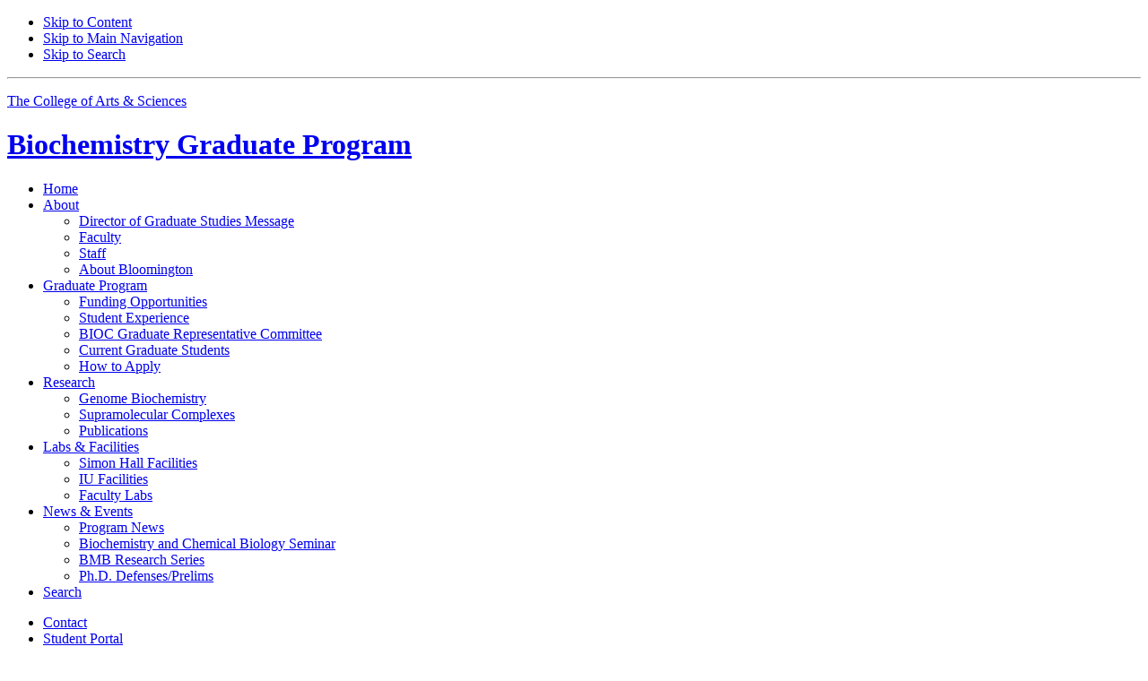

--- FILE ---
content_type: text/html; charset=UTF-8
request_url: https://biochemistry.indiana.edu/news-events/news/12-28-21-Renan-Piraine-Bochman-lab.html
body_size: 5416
content:
<!DOCTYPE HTML><html class="no-js ie9" itemscope="itemscope" itemtype="http://schema.org/NewsArticle" lang="en">
<head prefix="og: http://ogp.me/ns# profile: http://ogp.me/ns/profile# article: http://ogp.me/ns/article#">
    
    <meta charset="utf-8"/>
    <meta content="width=device-width, initial-scale=1.0" name="viewport"/>
    <title>Visiting Biotechnology PhD student, Renan Piraine, with the Bochman lab at IU authored two fermentation science papers:&#160;Program News:&#160;News &amp; Events:&#160;Interdisciplinary Biochemistry Program:&#160;Indiana University Bloomington</title>
    
    <meta content="Renan Piraine, a visiting Biotechnology PhD student from the Federal University of Pelotas, Brazil, successfully defended his thesis in 2020 and authored two fermentation science papers with the Bochman lab at IU." name="description"/>
    
    <meta content="IE=edge" http-equiv="X-UA-Compatible"/>
    <link href="https://assets.iu.edu/favicon.ico" rel="shortcut icon" type="image/x-icon"/> 
    <link href="https://biochemistry.indiana.edu/news-events/news/12-28-21-Renan-Piraine-Bochman-lab.html" itemprop="url" rel="canonical"/>
    <meta content="https://biochemistry.indiana.edu/images/profiles/profiles-768x768/bochman1.jpg" property="og:image"/>
    <meta content="Visiting Biotechnology PhD student, Renan Piraine, with the Bochman lab at IU authored two fermentation science papers" property="og:title"/>
    <meta content="Renan Piraine, a visiting Biotechnology PhD student from the Federal University of Pelotas, Brazil, successfully defended his thesis in 2020 and authored two fermentation science papers with the Bochman lab at IU." property="og:description"/>
    <meta content="article" property="og:type"/><meta content="https://www.facebook.com/IUBiochemistry" property="article:publisher"/>
    <meta content="https://biochemistry.indiana.edu/news-events/news/12-28-21-Renan-Piraine-Bochman-lab.html" property="og:url"/>
    <meta content="Interdisciplinary Biochemistry Program" property="og:site_name"/>
    <meta content="en_US" property="og:locale"/>
    
    <meta content="https://biochemistry.indiana.edu/images/profiles/profiles-768x768/bochman1.jpg" name="twitter:image:src"/>
    <meta content="Visiting Biotechnology PhD student, Renan Piraine, with the Bochman lab at IU authored two fermentation science papers" name="twitter:title"/>
    <meta content="Renan Piraine, a visiting Biotechnology PhD student from the Federal University of Pelotas, Brazil, successfully defended his thesis in 2020 and authored two fermentation science papers with the Bochman lab at IU." name="twitter:description"/>
    <meta content="summary_large_image" name="twitter:card"/>
    <meta content="@IUBMCB" name="twitter:site"/><meta content="@IUBMCB" name="twitter:creator"/>
    <meta content="https://biochemistry.indiana.edu/images/profiles/profiles-768x768/bochman1.jpg" itemprop="image"/>
    <meta content="Visiting Biotechnology PhD student, Renan Piraine, with the Bochman lab at IU authored two fermentation science papers" itemprop="name"/>
    <meta content="Renan Piraine, a visiting Biotechnology PhD student from the Federal University of Pelotas, Brazil, successfully defended his thesis in 2020 and authored two fermentation science papers with the Bochman lab at IU." itemprop="description"/>
    
    

        
        <link href="https://fonts.iu.edu/style.css?family=BentonSans:regular,bold%7CBentonSansCond:regular%7CGeorgiaPro:regular" rel="stylesheet"> <link href="https://unitbase.college.indiana.edu/_assets/css/icon-font.css" rel="stylesheet"> <!-- Include Stylesheets --> <link href="https://unitbase.college.indiana.edu/_assets/css/global.css" rel="stylesheet" type="text/css"> <link href="https://assets.iu.edu/brand/3.3.x/brand.min.css?2023-07-13" rel="stylesheet" type="text/css"> <link href="https://unitbase.college.indiana.edu/_assets/css/search.css" rel="stylesheet" type="text/css"> <link href="https://unitbase.college.indiana.edu/_assets/css/unit.css" rel="stylesheet" type="text/css"> <link href="https://biochemistry.indiana.edu/_assets/css/site.css" rel="stylesheet" type="text/css">
    <!--<system-region name="CSS-SITEIMPROVE"/>-->
    
    

        
        <script src="https://assets.iu.edu/web/1.5/libs/modernizr.min.js" type="text/javascript">// 

// </script>
    

        
        <script>// 
(function(w,d,s,l,i){w[l]=w[l]||[];w[l].push({'gtm.start':
new Date().getTime(),event:'gtm.js'});var f=d.getElementsByTagName(s)[0],
j=d.createElement(s),dl=l!='dataLayer'?'&l='+l:'';j.async=true;j.src=
'//www.googletagmanager.com/gtm.js?id='+i+dl;f.parentNode.insertBefore(j,f);
})(window,document,'script','dataLayer','GTM-WJFT899');
// </script>
</head>
<body class="mahogany">
    

        
        <noscript><iframe height="0" src="https://www.googletagmanager.com/ns.html?id=GTM-WJFT899" width="0"></iframe></noscript>
    

        
        <div id="skipnav">
<ul>
<li><a href="#content">Skip to Content</a></li>
<li><a href="#nav-main">Skip to Main Navigation</a></li>
<li><a href="#search">Skip to Search</a></li>
</ul>
<hr>
</div>
    <!--system-region name="EMERGENCY-NOTIFICATION"/-->
    <div class="off-canvas-wrap" data-offcanvas="">
        

        

        
        
        <div data-url="https://assets.iu.edu/brand/3.3.x/header-iub.html" id="brand-data-url"></div>

        
    
    
        

        

        
        
        <div data-url="https://assets.iu.edu/search/2.x/search.html" id="search-data-url"></div>

        
    
    
        <div class="inner-wrap">
            <header class="site-name" itemscope="itemscope" itemtype="http://schema.org/CollegeOrUniversity">
                <div class="row pad">
                    <p class="college hide-for-medium-down show-for-large-up"><a href="https://college.indiana.edu/">The College of Arts <span class="plus">&amp;</span> Sciences</a></p>
                    

        
        <h1 itemprop="department"><a href="https://biochemistry.indiana.edu/index.html">Biochemistry Graduate Program</a></h1>
                </div>
            </header>
            <nav role="navigation" aria-label="Main navigation" id="nav-main" itemscope="itemscope" itemtype="http://schema.org/SiteNavigationElement" class="main hide-for-medium-down show-for-large-up dropdown"><ul class="row pad"><li class="show-on-sticky home"><a href="https://biochemistry.indiana.edu">Home</a></li><li class="first"><a href="https://biochemistry.indiana.edu/about/index.html" itemprop="url"><span itemprop="name">About</span></a><ul class="children"><li><a href="https://biochemistry.indiana.edu/about/dgs-message.html" itemprop="url"><span itemprop="name">Director of Graduate Studies Message</span></a></li><li><a href="https://biochemistry.indiana.edu/about/faculty/index.html" itemprop="url"><span itemprop="name">Faculty</span></a></li><li><a href="https://biochemistry.indiana.edu/about/staff/index.html" itemprop="url"><span itemprop="name">Staff</span></a></li><li><a href="https://biochemistry.indiana.edu/about/about-bloomington/index.html" itemprop="url"><span itemprop="name">About Bloomington</span></a></li></ul></li><li><a href="https://biochemistry.indiana.edu/graduate/index.html" itemprop="url"><span itemprop="name">Graduate Program</span></a><ul class="children"><li><a href="https://biochemistry.indiana.edu/graduate/funding-opportunities.html" itemprop="url"><span itemprop="name">Funding Opportunities</span></a></li><li><a href="https://biochemistry.indiana.edu/graduate/student-experience.html" itemprop="url"><span itemprop="name">Student Experience</span></a></li><li><a href="https://biochemistry.indiana.edu/graduate/bioc-graduate-representative-committee/index.html" itemprop="url"><span itemprop="name">BIOC Graduate Representative Committee</span></a></li><li><a href="https://biochemistry.indiana.edu/graduate/current-grad-students/index.html" itemprop="url"><span itemprop="name">Current Graduate Students</span></a></li><li><a href="https://biochemistry.indiana.edu/graduate/how-to-apply/index.html" itemprop="url"><span itemprop="name">How to Apply</span></a></li></ul></li><li><a href="https://biochemistry.indiana.edu/research/index.html" itemprop="url"><span itemprop="name">Research</span></a><ul class="children"><li><a href="https://biochemistry.indiana.edu/research/genome-biochemistry/index.html" itemprop="url"><span itemprop="name">Genome Biochemistry</span></a></li><li><a href="https://biochemistry.indiana.edu/research/supramolecular-complexes/index.html" itemprop="url"><span itemprop="name">Supramolecular Complexes</span></a></li><li><a href="https://biochemistry.indiana.edu/research/publications/index.html" itemprop="url"><span itemprop="name">Publications</span></a></li></ul></li><li><a href="https://biochemistry.indiana.edu/labs-facilities/index.html" itemprop="url"><span itemprop="name">Labs <span class="plus">&amp;</span> Facilities</span></a><ul class="children"><li><a href="https://biochemistry.indiana.edu/labs-facilities/simon-hall-facilities/index.html" itemprop="url"><span itemprop="name">Simon Hall Facilities</span></a></li><li><a href="https://biochemistry.indiana.edu/labs-facilities/iu-facilities/index.html" itemprop="url"><span itemprop="name">IU Facilities</span></a></li><li><a href="https://biochemistry.indiana.edu/labs-facilities/labs.html" itemprop="url"><span itemprop="name">Faculty Labs</span></a></li></ul></li><li class="last"><a href="https://biochemistry.indiana.edu/news-events/index.html" itemprop="url" class="current"><span itemprop="name">News <span class="plus">&amp;</span> Events</span></a><ul class="children"><li><a href="https://biochemistry.indiana.edu/news-events/news/index.html" itemprop="url"><span itemprop="name">Program News</span></a></li><li><a href="https://biochemistry.indiana.edu/news-events/biochemistry-seminar-series/index.html" itemprop="url"><span itemprop="name">Biochemistry and Chemical Biology Seminar</span></a></li><li><a href="https://biochemistry.indiana.edu/news-events/bmb-research-club-series/index.html" itemprop="url"><span itemprop="name">BMB Research Series</span></a></li><li><a href="https://biochemistry.indiana.edu/news-events/phd-prelims/index.html" itemprop="url"><span itemprop="name">Ph.D. Defenses/Prelims</span></a></li></ul></li><li class="show-on-sticky search"><a class="search-toggle" href="/search">Search</a></li></ul></nav><div class="nav-secondary hide-for-medium-down show-for-large-up"><div class="row pad"><ul class="inline separators" itemscope="itemscope" itemtype="http://schema.org/SiteNavigationElement"><li class="first"><a href="https://biochemistry.indiana.edu/contact/index.html" itemprop="url"><span itemprop="name">Contact</span></a></li><li class="last"><a href="https://biochemistry.indiana.edu/student-portal/index.html" itemprop="url"><span itemprop="name">Student Portal</span></a></li></ul></div></div>
        
    
            
            <main role="main">
                <aside class="section-nav hide-for-medium-down show-for-large-up" id="section-nav"><div class="row"><nav itemscope="itemscope" itemtype="http://schema.org/SiteNavigationElement" data-parent-url="/news-events/index"><ul><li class="current-trail "><a href="https://biochemistry.indiana.edu/news-events/news/index.html" itemprop="url" class="current-trail "><span itemprop="name">Program News</span></a></li><li class=""><a href="https://biochemistry.indiana.edu/news-events/biochemistry-seminar-series/index.html" itemprop="url" class=""><span itemprop="name">Biochemistry and Chemical Biology Seminar</span></a></li><li class=""><a href="https://biochemistry.indiana.edu/news-events/bmb-research-club-series/index.html" itemprop="url" class=""><span itemprop="name">BMB Research Series</span></a></li><li class=""><a href="https://biochemistry.indiana.edu/news-events/phd-prelims/index.html" itemprop="url" class=""><span itemprop="name">Ph.D. Defenses/Prelims</span></a></li></ul></nav></div></aside>
        
    
                <section class="section breadcrumbs"><div class="row"><div class="layout"><ul><li><a href="../../index.html">Home</a></li><li><a href="../index.html">News <span class="plus">&amp;</span> Events</a></li><li><a href="index.html">Program News</a></li><li class="current">Visiting Biotechnology PhD student, Renan Piraine, with the Bochman lab at IU authored two fermentation science papers</li></ul></div></div></section>
                

        
    
                
                
                <section class="collapsed news detail bg-none section" id="content" xmlns:jsx="jsx"><div class="row"><div class="layout"><div class="full-width"><div class="detail-meta j20240201533" xmlns:jx="jsx"><h3 class="no-margin" itemprop="headline">Visiting Biotechnology PhD student, Renan Piraine, with the Bochman lab at IU authored two fermentation science papers</h3><p class="meta" content="2021-12-28" itemprop="datePublished">Tuesday, December 28, 2021</p></div><div class="detail-media" xmlns:jx="jsx"><figure class="media" itemscope="itemscope" itemtype="http://schema.org/ImageObject"><img alt="This text appears when someone is browsing using assistive technologies." itemprop="contentUrl" src="../../images/profiles/profiles-768x768/bochman1.jpg"/><figcaption itemprop="caption"><span class="caption-text">Matt Bochman</span></figcaption></figure></div><div class="text" xmlns:jx="jsx"><p>Renan Piraine, a visiting Biotechnology PhD student from the Federal University of Pelotas, Brazil, successfully defended his thesis in 2020 and authored two fermentation science papers (located in <a href="https://www.mdpi.com/2311-5637/7/3/174">MDPI</a> and <a href="https://www.sciencedirect.com/science/article/abs/pii/S0740002021002409">ScienceDirect</a>) with the Bochman lab at IU.&#160;</p>
<p><em><strong>"Mixed-Culture Metagenomics of the Microbes Making Sour Beer"</strong></em><br/><strong><span style="text-decoration: underline;">Abstract:</span></strong> "Mixed microbial cultures create sour beers but many brewers do not know which microbes comprise their cultures. The objective of this work was to use deep sequencing to identify microorganisms in sour beers brewed by spontaneous and non-spontaneous methods. Twenty samples were received from brewers, which were processed for microbiome analysis by next generation sequencing. For bacteria, primers were used to amplify the V3-V4 region of the 16S rRNA gene; fungal DNA detection was performed using primers to amplify the entire internal transcribed spacer region. The sequencing results were then used for taxonomy assignment, sample composition, and diversity analyses, as well as nucleotide BLAST searching. We identified 60 genera and 140 species of bacteria, of which the most prevalent were&#160;Lactobacillus acetotolerans,&#160;Pediococcus damnosus, and&#160;Ralstonia picketti/mannitolilytica. In fungal identification, 19 genera and 26 species were found, among which the most common yeasts were&#160;Brettanomyces bruxellensis&#160;and&#160;Saccharomyces cerevisiae. In some cases, genetic material from more than 60 microorganisms was found in a single sample. In conclusion, we were able to determine the microbiomes of various mixed cultures used to produce beer, providing useful information to better understand the sour beer fermentation process and brewing techniques."</p>
<p><em><strong>"Isolation of wild yeasts from Olympic National Park and Moniliella megachiliensis ONP131 physiological characterization for beer fermentation"&#160;</strong></em><br/><strong><span style="text-decoration: underline;">Abstract:</span></strong>&#160;"Thousands of yeasts have the potential for industrial application, though many were initially considered contaminants in the beer industry. However, these organisms are currently considered important components in beers because they contribute new flavors. Non-Saccharomyces&#160;wild yeasts can be important tools in the development of new products, and the objective of this work was to obtain and characterize novel yeast isolates for their ability to produce beer. Wild yeasts were isolated from environmental samples from Olympic National Park and analyzed for their ability to ferment malt extract medium and beer wort. Six different strains were isolated, of which&#160;Moniliella megachiliensis&#160;ONP131 displayed the highest levels of attenuation during fermentations. We found that&#160;M. megachiliensis&#160;could be propagated in common yeast media, tolerated incubation temperatures of 37&#160;&#176;C and a pH of 2.5, and was able to grow in media containing maltose as the sole carbon source. Yeast cultivation was considerably impacted (p&#160;&lt;&#160;0.05) by lactic acid, ethanol, and high concentrations of maltose, but ONP131 was tolerant to high salinity and hop acid concentrations. This is one of the first physiological characterizations of&#160;M. megachiliensis, which has potential for the production of beer and other fermented beverages."</p></div></div></div></div></section>
                
            
                
            </main>
            
        
        <div class="section bg-mahogany dark belt"><div class="row pad"><div class="invert border">
<h2 class="visually-hidden">Interdisciplinary Biochemistry Program social media channels</h2>
<ul class="social">
<li><a class="icon-twitter" href="https://www.twitter.com/IUBMCB">Twitter</a></li>
<li><a class="icon-facebook" href="https://www.facebook.com/IUBiochemistry">Facebook</a></li>
<li><a class="icon-instagram" href="https://www.instagram.com/iubmcb">Instagram</a></li>
</ul>
</div></div></div>
            
        
        <section class="section bg-mahogany dark skirt"><div class="row pad">
<div class="one-half">
<ul class="inline college-nav">
<li><a href="https://college.indiana.edu/">College of Arts <span class="plus">&amp;</span> Sciences</a></li>
<li> Interdisciplinary Biochemistry Program</li>
</ul>
<div class="trademark"></div>
</div>
<div class="one-half"><p class="college"><a href="https://college.indiana.edu/"><img alt="" src="https://assets.iu.edu/brand/2.x/trident-large.png">The College of <strong>Arts <span class="plus">&amp;</span> Sciences</strong></a></p></div>
</div></section>
            

        

        
        
        <div data-url="https://assets.iu.edu/brand/3.3.x/footer.html" id="brand-data-url"></div>

        
    
    
        </div><!-- /.inner-wrap -->
        <div class="right-off-canvas-menu show-for-medium-down hide-for-large-up">
<div class="search-box off-canvas-padding" id="off-canvas-search"></div>
<div class="off-canvas-bar"><h2 class="title"><a href="https://college.indiana.edu">The College of Arts <span class="plus">&amp;</span> Sciences</a></h2></div>
<nav class="mobile off-canvas-list" role="navigation" aria-label="Mobile navigation" itemscope="itemscope" itemtype="http://schema.org/SiteNavigationElement"><ul>
<li class="has-children">
<a href="https://biochemistry.indiana.edu/about/index.html" itemprop="url"><span itemprop="name">About</span></a><ul class="children">
<li><a href="https://biochemistry.indiana.edu/about/dgs-message.html" itemprop="url"><span itemprop="name">Director of Graduate Studies Message</span></a></li>
<li><a href="https://biochemistry.indiana.edu/about/faculty/index.html" itemprop="url"><span itemprop="name">Faculty</span></a></li>
<li><a href="https://biochemistry.indiana.edu/about/staff/index.html" itemprop="url"><span itemprop="name">Staff</span></a></li>
<li class="has-children">
<a href="https://biochemistry.indiana.edu/about/about-bloomington/index.html" itemprop="url"><span itemprop="name">About Bloomington</span></a><ul class="children">
<li><a href="https://biochemistry.indiana.edu/about/about-bloomington/entertainment.html" itemprop="url"><span itemprop="name">Music + Entertainment</span></a></li>
<li><a href="https://biochemistry.indiana.edu/about/about-bloomington/food.html" itemprop="url"><span itemprop="name">Food + Restaurants</span></a></li>
<li><a href="https://biochemistry.indiana.edu/about/about-bloomington/sports.html" itemprop="url"><span itemprop="name">Sports + Fitness</span></a></li>
</ul>
</li>
</ul>
</li>
<li class="has-children">
<a href="https://biochemistry.indiana.edu/graduate/index.html" itemprop="url"><span itemprop="name">Graduate Program</span></a><ul class="children">
<li><a href="https://biochemistry.indiana.edu/graduate/funding-opportunities.html" itemprop="url"><span itemprop="name">Funding Opportunities</span></a></li>
<li><a href="https://biochemistry.indiana.edu/graduate/student-experience.html" itemprop="url"><span itemprop="name">Student Experience</span></a></li>
<li><a href="https://biochemistry.indiana.edu/graduate/bioc-graduate-representative-committee/index.html" itemprop="url"><span itemprop="name">BIOC Graduate Representative Committee</span></a></li>
<li><a href="https://biochemistry.indiana.edu/graduate/current-grad-students/index.html" itemprop="url"><span itemprop="name">Current Graduate Students</span></a></li>
<li class="has-children">
<a href="https://biochemistry.indiana.edu/graduate/how-to-apply/index.html" itemprop="url"><span itemprop="name">How to Apply</span></a><ul class="children">
<li class="has-children">
<a href="https://biochemistry.indiana.edu/graduate/how-to-apply/domestic/index.html" itemprop="url"><span itemprop="name">Domestic Applicants</span></a><ul class="children"><li><a href="https://biochemistry.indiana.edu/graduate/how-to-apply/domestic/faqs.html" itemprop="url"><span itemprop="name">Domestic FAQs</span></a></li></ul>
</li>
<li class="has-children">
<a href="https://biochemistry.indiana.edu/graduate/how-to-apply/international/index.html" itemprop="url"><span itemprop="name">International Applicants</span></a><ul class="children"><li><a href="https://biochemistry.indiana.edu/graduate/how-to-apply/international/faqs.html" itemprop="url"><span itemprop="name">International FAQs</span></a></li></ul>
</li>
</ul>
</li>
</ul>
</li>
<li class="has-children">
<a href="https://biochemistry.indiana.edu/research/index.html" itemprop="url"><span itemprop="name">Research</span></a><ul class="children">
<li><a href="https://biochemistry.indiana.edu/research/genome-biochemistry/index.html" itemprop="url"><span itemprop="name">Genome Biochemistry</span></a></li>
<li><a href="https://biochemistry.indiana.edu/research/supramolecular-complexes/index.html" itemprop="url"><span itemprop="name">Supramolecular Complexes</span></a></li>
<li><a href="https://biochemistry.indiana.edu/research/publications/index.html" itemprop="url"><span itemprop="name">Publications</span></a></li>
</ul>
</li>
<li class="has-children">
<a href="https://biochemistry.indiana.edu/labs-facilities/index.html" itemprop="url"><span itemprop="name">Labs <span class="plus">&amp;</span> Facilities</span></a><ul class="children">
<li><a href="https://biochemistry.indiana.edu/labs-facilities/simon-hall-facilities/index.html" itemprop="url"><span itemprop="name">Simon Hall Facilities</span></a></li>
<li><a href="https://biochemistry.indiana.edu/labs-facilities/iu-facilities/index.html" itemprop="url"><span itemprop="name">IU Facilities</span></a></li>
<li><a href="https://biochemistry.indiana.edu/labs-facilities/labs.html" itemprop="url"><span itemprop="name">Faculty Labs</span></a></li>
</ul>
</li>
<li class="has-children">
<a href="https://biochemistry.indiana.edu/news-events/index.html" itemprop="url"><span itemprop="name">News <span class="plus">&amp;</span> Events</span></a><ul class="children">
<li><a href="https://biochemistry.indiana.edu/news-events/news/index.html" itemprop="url"><span itemprop="name">Program News</span></a></li>
<li><a href="https://biochemistry.indiana.edu/news-events/biochemistry-seminar-series/index.html" itemprop="url"><span itemprop="name">Biochemistry and Chemical Biology Seminar</span></a></li>
<li><a href="https://biochemistry.indiana.edu/news-events/bmb-research-club-series/index.html" itemprop="url"><span itemprop="name">BMB Research Series</span></a></li>
<li><a href="https://biochemistry.indiana.edu/news-events/phd-prelims/index.html" itemprop="url"><span itemprop="name">Ph.D. Defenses/Prelims</span></a></li>
</ul>
</li>
</ul></nav><div class="mobile off-canvas-list" itemscope="itemscope" itemtype="http://schema.org/SiteNavigationElement"><ul>
<li><a href="https://biochemistry.indiana.edu/contact/index.html" itemprop="url"><span itemprop="name">Contact</span></a></li>
<li><a href="https://biochemistry.indiana.edu/student-portal/index.html" itemprop="url"><span itemprop="name">Student Portal</span></a></li>
</ul></div>
</div>
        
    
    </div><!-- /.off-canvas-wrap -->
    

        
        <!-- Include Javascript --><script src="https://code.jquery.com/jquery-2.1.1.min.js" type="text/javascript">
// 

// 
</script>
<script src="https://unitbase.college.indiana.edu/_assets/js/global.js" type="text/javascript">
// 

// 
</script>
<script src="https://assets.iu.edu/search/2.x/search.js" type="text/javascript">
// 

// 
</script>
<script src="https://unitbase.college.indiana.edu/_assets/js/site-1.1.js" type="text/javascript">
// 

// 
</script>
<script src="https://biochemistry.indiana.edu/_assets/js/search.js" type="text/javascript">
// 

// 
</script>
    <!--<system-region name="JS-SITEIMPROVE"/>-->
    
    
    
</body>
</html>